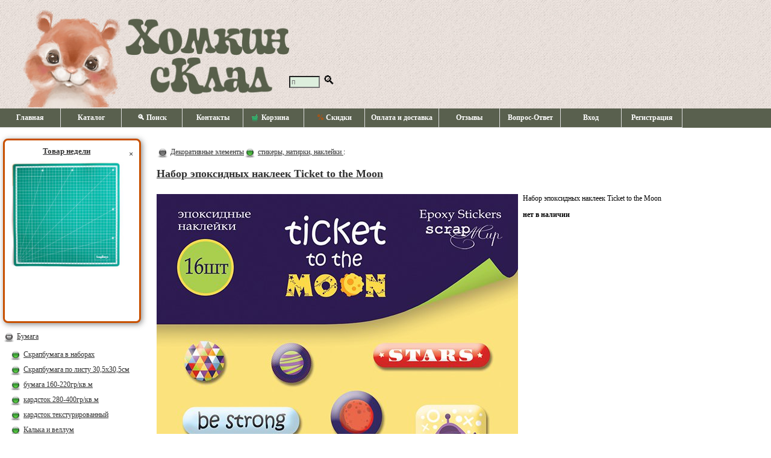

--- FILE ---
content_type: text/html
request_url: http://homkinsklad.com/item/10216
body_size: 3422
content:
<!DOCTYPE html><html lang="ru"><head><title>Набор эпоксидных наклеек Ticket to the Moon  #10216</title>
<meta http-equiv="Content-Type" content="text/html; charset=windows-1251"><meta name="viewport" content="width=device-width, initial-scale=1.0"><meta name="description" content="Набор эпоксидных наклеек Ticket to the Moon  #10216">
<script type="text/javascript" defer src="/code/js.js?v=c95400bd152b69c5ad9cad9cf7fb96e9"></script>
<script type="text/javascript" defer src="/code/lib.js?v=4942f169bd23425ebc3e55e90f2d714a"></script><link rel="stylesheet" href="/data/css.css?v=1740668133" type="text/css">
<script type="text/javascript">
var BASKET_TEXT = 'захомячить в корзину', HEADER_LINK = '/';
</script>
</head>
<body>
	<div id="header" onclick="clickHeader(event)">
		<div id="search_field"><input type=text size=5 placeholder="поиск" id="search_text" onfocus="this.style.width='460px'"><label for="search_text"> &#x1F50D;</label></div>
		<div id="search_block">
			<div id="search_close" onclick="closeSearch()" title="закрыть">&times;</div>
			<div id="search_results"></div>
		</div>
		<div id="basket_info" onclick="window.location.assign('/order')"></div>
		<div id="header_custom">
					</div>
	</div>
	<div id="navigation1">
		<div class="hamburger" onclick="switchNavMenu()">&#x2630;<span>Набор эпоксидных наклеек Ticket to the Moon  #10216</span></div>		<ul>
			<li><a href="/">Главная</a></li><li><a href="/page/catalog">Каталог</a></li><li><a href="/page/search">&#x1F50D; Поиск</a></li><li><a href="/page/contacts">Контакты</a></li><li><a href="/order"><img src="/data/images/basket.png" class="menu_img" alt="basket"> Корзина&nbsp;<span id="items_num"></span></a></li><li><a href="/page/discount"><span class="menu_discount">%</span> Скидки</a></li><li><a href="/page/delivery">Оплата и доставка</a></li><li><a href="/page/feedback">Отзывы</a></li><li><a href="/page/faq">Вопрос-Ответ</a></li><li><a href="/page/enter">Вход</a></li><li><a href="/page/reg">Регистрация</a></li>		</ul>
	</div>

	<table id="content">
		<tr><td style="height: 15px"></td></tr>
		<tr>
			<td id="left_column"><div id="weekbuy_text2"><div style="float: right" onclick="closeWeekBuy()">&times;</div><a id="weekbuy_text2_href" href="/item/9804">Товар недели<span class="discount3" id="weekbuy_text2_discount"></span><br><img id="weekbuy_text2_img" src="/data/items/5/37331.jpg" title="Коврик для резки самовосстанавливающийся 3мм, 35х35см"></a></div><img onclick="ShowHideNode(this,'FolderID_137','/data/images/plus0.png','/data/images/minus0.png')" src="/data/images/minus0.png" alt="" width="20" height="20"> <a href="/folder/137" class="flink">Бумага</a><div style="margin-left:6px; display: block" id="FolderID_137"><img src="/data/images/point1.png" alt="" width="20" height="20"> <a href="/folder/294" class="flink">Скрапбумага в наборах</a><br><img src="/data/images/point1.png" alt="" width="20" height="20"> <a href="/folder/102" class="flink">Скрапбумага по листу 30,5х30,5см</a><br><img src="/data/images/point1.png" alt="" width="20" height="20"> <a href="/folder/2070" class="flink">бумага 160-220гр/кв.м</a><br><img src="/data/images/point1.png" alt="" width="20" height="20"> <a href="/folder/2068" class="flink">кардсток 280-400гр/кв.м</a><br><img src="/data/images/point1.png" alt="" width="20" height="20"> <a href="/folder/302" class="flink">кардсток текстурированный</a><br><img src="/data/images/point1.png" alt="" width="20" height="20"> <a href="/folder/2194" class="flink">Калька и веллум</a><br></div><img onclick="ShowHideNode(this,'FolderID_122','/data/images/plus0.png','/data/images/minus0.png')" src="/data/images/minus0.png" alt="" width="20" height="20"> <a href="/folder/122" class="flink">Декоративные элементы</a><div style="margin-left:6px; display: block" id="FolderID_122"><img src="/data/images/point1.png" alt="" width="20" height="20"> <a href="/folder/522" class="flink">брадсы, анкеры</a><br><img src="/data/images/point1.png" alt="" width="20" height="20"> <a href="/folder/2952" class="flink">люверсы</a><br><img src="/data/images/point1.png" alt="" width="20" height="20"> <a href="/folder/3555" class="flink">бумажный скотч</a><br><img src="/data/images/point1.png" alt="" width="20" height="20"> <a href="/folder/728" class="flink">вырубка из чипборда</a><br><img src="/data/images/point1.png" alt="" width="20" height="20"> <a href="/folder/11588" class="flink">цветной чипборд</a><br><img src="/data/images/point1.png" alt="" width="20" height="20"> <a href="/folder/2402" class="flink">карточки , тэги, вырубки</a><br><img src="/data/images/point1.png" alt="" width="20" height="20"> <a href="/folder/124" class="flink">ленты, тесьма, кружево</a><br><img src="/data/images/point1.png" alt="" width="20" height="20"> <a href="/folder/1214" class="flink">металлические украшения</a><br><img src="/data/images/point1.png" alt="" width="20" height="20"> <a href="/folder/5024" class="flink">филигрань</a><br><img src="/data/images/point1.png" alt="" width="20" height="20"> <a href="/folder/3000" class="flink">полужемчуг, камушки</a><br><img src="/data/images/point1.png" alt="" width="20" height="20"> <a href="/folder/174" class="flink">разные украшения</a><br><img src="/data/images/point1.png" alt="" width="20" height="20"> <b><a href="/folder/126" class="flink">стикеры, натирки, наклейки</a></b><br><img src="/data/images/point1.png" alt="" width="20" height="20"> <a href="/folder/3836" class="flink">фишки, объемные украшения</a><br><img src="/data/images/point1.png" alt="" width="20" height="20"> <a href="/folder/3814" class="flink">шнуры, веревочки</a><br><img src="/data/images/point1.png" alt="" width="20" height="20"> <a href="/folder/718" class="flink">цветы, листочки</a><br><img src="/data/images/point1.png" alt="" width="20" height="20"> <a href="/folder/1850" class="flink">ягодки, веточки, тычинки</a><br></div><img src="/data/images/point0.png" alt="" width="20" height="20"> <a href="/folder/2142" class="flink">Горячий эмбоссинг</a><br><img onclick="ShowHideNode(this,'FolderID_862','/data/images/plus0.png','/data/images/minus0.png')" src="/data/images/minus0.png" alt="" width="20" height="20"> <a href="/folder/862" class="flink">Заготовки альбомов и открыток</a><div style="margin-left:6px; display: block" id="FolderID_862"><img src="/data/images/point1.png" alt="" width="20" height="20"> <a href="/folder/10931" class="flink">Кольца, кольцевые механизмы</a><br></div><img onclick="ShowHideNode(this,'FolderID_139','/data/images/plus0.png','/data/images/minus0.png')" src="/data/images/minus0.png" alt="" width="20" height="20"> <a href="/folder/139" class="flink">Инструмент</a><div style="margin-left:6px; display: block" id="FolderID_139"><img onclick="ShowHideNode(this,'FolderID_120','/data/images/plus1.png','/data/images/minus1.png')" src="/data/images/minus1.png" alt="" width="20" height="20"> <a href="/folder/120" class="flink">дыроколы</a><div style="margin-left:12px; display: block" id="FolderID_120"><img src="/data/images/point2.png" alt="" width="20" height="20"> <a href="/folder/292" class="flink">дыроколы края</a><br><img src="/data/images/point2.png" alt="" width="20" height="20"> <a href="/folder/296" class="flink">дыроколы угла</a><br><img src="/data/images/point2.png" alt="" width="20" height="20"> <a href="/folder/128" class="flink">фигурные дыроколы</a><br></div><img src="/data/images/point1.png" alt="" width="20" height="20"> <a href="/folder/104" class="flink">клеевые материалы</a><br><img src="/data/images/point1.png" alt="" width="20" height="20"> <a href="/folder/132" class="flink">разное</a><br></div><img onclick="ShowHideNode(this,'FolderID_4338','/data/images/plus0.png','/data/images/minus0.png')" src="/data/images/minus0.png" alt="" width="20" height="20"> <a href="/folder/4338" class="flink">Коллекции и темы</a><div style="margin-left:6px; display: block" id="FolderID_4338"><img src="/data/images/point1.png" alt="" width="20" height="20"> <a href="/folder/4349" class="flink">Девочки</a><br><img src="/data/images/point1.png" alt="" width="20" height="20"> <a href="/folder/4339" class="flink">Мальчики</a><br><img src="/data/images/point1.png" alt="" width="20" height="20"> <a href="/folder/5023" class="flink">Новый Год! Зима</a><br><img src="/data/images/point1.png" alt="" width="20" height="20"> <a href="/folder/4341" class="flink">Свадьба, любовь</a><br><img src="/data/images/point1.png" alt="" width="20" height="20"> <a href="/folder/4340" class="flink">Школа</a><br><img src="/data/images/point1.png" alt="" width="20" height="20"> <a href="/folder/10574" class="flink">Мужская тема, 23февраля</a><br><img src="/data/images/point1.png" alt="" width="20" height="20"> <a href="/folder/10575" class="flink">Ботаника</a><br></div><img onclick="ShowHideNode(this,'FolderID_458','/data/images/plus0.png','/data/images/minus0.png')" src="/data/images/minus0.png" alt="" width="20" height="20"> <a href="/folder/458" class="flink">Красящие составы</a><div style="margin-left:6px; display: block" id="FolderID_458"><img src="/data/images/point1.png" alt="" width="20" height="20"> <a href="/folder/7508" class="flink">Глиттеры, пудры, топпинги</a><br><img src="/data/images/point1.png" alt="" width="20" height="20"> <a href="/folder/3010" class="flink">жидкий жемчуг, дотсы, дропсы</a><br><img src="/data/images/point1.png" alt="" width="20" height="20"> <a href="/folder/2802" class="flink">кракле</a><br><img src="/data/images/point1.png" alt="" width="20" height="20"> <a href="/folder/3006" class="flink">краски</a><br><img src="/data/images/point1.png" alt="" width="20" height="20"> <a href="/folder/3008" class="flink">спреи, чернила</a><br><img src="/data/images/point1.png" alt="" width="20" height="20"> <a href="/folder/10899" class="flink">алкогольные чернила</a><br><img src="/data/images/point1.png" alt="" width="20" height="20"> <a href="/folder/2804" class="flink">структурные пасты, лаки, гели</a><br></div><img src="/data/images/point0.png" alt="" width="20" height="20"> <a href="/folder/1744" class="flink">Машина для вырубки , ножи и прочее</a><br><img src="/data/images/point0.png" alt="" width="20" height="20"> <a href="/folder/114" class="flink">Трафареты</a><br><img onclick="ShowHideNode(this,'FolderID_108','/data/images/plus0.png','/data/images/minus0.png')" src="/data/images/minus0.png" alt="" width="20" height="20"> <a href="/folder/108" class="flink">Штампы</a><div style="margin-left:6px; display: block" id="FolderID_108"><img src="/data/images/point1.png" alt="" width="20" height="20"> <a href="/folder/694" class="flink">штампы SCB</a><br><img src="/data/images/point1.png" alt="" width="20" height="20"> <a href="/folder/2658" class="flink">штампы прочие</a><br><img src="/data/images/point1.png" alt="" width="20" height="20"> <a href="/folder/752" class="flink">штампы ТС</a><br><img src="/data/images/point1.png" alt="" width="20" height="20"> <a href="/folder/116" class="flink">штемпельные подушечки</a><br></div><img onclick="ShowHideNode(this,'FolderID_3168','/data/images/plus0.png','/data/images/minus0.png')" src="/data/images/minus0.png" alt="" width="20" height="20"> <a href="/folder/3168" class="flink">Декупаж</a><div style="margin-left:6px; display: block" id="FolderID_3168"><img src="/data/images/point1.png" alt="" width="20" height="20"> <a href="/folder/3400" class="flink">Декупажные карты</a><br><img src="/data/images/point1.png" alt="" width="20" height="20"> <a href="/folder/3170" class="flink">Заготовки</a><br><img src="/data/images/point1.png" alt="" width="20" height="20"> <a href="/folder/3198" class="flink">Лаки, кракелюры и пр.</a><br><img src="/data/images/point1.png" alt="" width="20" height="20"> <a href="/folder/7922" class="flink">Салфетки</a><br><img src="/data/images/point1.png" alt="" width="20" height="20"> <a href="/folder/5221" class="flink">Фурнитура для шкатулок</a><br></div><img src="/data/images/point0.png" alt="" width="20" height="20"> <a href="/folder/8381" class="flink">Бумага тишью</a><br><img src="/data/images/point0.png" alt="" width="20" height="20"> <a href="/folder/3855" class="flink">Наборы для творчества</a><br><img src="/data/images/point0.png" alt="" width="20" height="20"> <a href="/folder/970" class="flink">Ткани</a><br><img src="/data/images/point0.png" alt="" width="20" height="20"> <a href="/folder/4289" class="flink">Фоамиран и молды</a><br><img src="/data/images/point0.png" alt="" width="20" height="20"> <a href="/folder/2376" class="flink">Фотографии с мастер-классов</a><br></td>			<td>
				<main>
					<p><img src="/data/images/point0.png" alt="" width="20" height="20"> <a href="/folder/122" class="flink">Декоративные элементы</a><img src="/data/images/point1.png" alt="" width="20" height="20"> <a href="/folder/126" class="flink">стикеры, натирки, наклейки </a>:<br><p><a href="/item/10216"><h2>Набор эпоксидных наклеек Ticket to the Moon</h2></a><div id="item"><div><div></div><img id="itemphoto" src="/data/items/9/38293.jpg" alt="Набор эпоксидных наклеек Ticket to the Moon"></div><div id="item-full-desc">Набор эпоксидных наклеек Ticket to the Moon<br><p><b>нет в наличии</b></div></div>				</main>
				<br><br>
			</td>
			<td class="filter">
							</td>
		</tr>
		<tr>
			<td colspan="3" id="footer">
<!--<div style="float: left; margin-top: 30px; margin-left: 30px">'-->
<!--	<!-- Top100 (Kraken) Widget -->-->
<!--	<span id="top100_widget"></span>-->
<!--	<!-- END Top100 (Kraken) Widget -->-->
<!---->
<!--	<!-- Top100 (Kraken) Counter -->-->
<!--	<script>-->
<!--		(function (w, d, c) {-->
<!--			(w[c] = w[c] || []).push(function() {-->
<!--				var options = {-->
<!--					project: 2851064,-->
<!--					element: 'top100_widget',-->
<!--				};-->
<!--				try {-->
<!--					w.top100Counter = new top100(options);-->
<!--				} catch(e) { }-->
<!--			});-->
<!--			var n = d.getElementsByTagName("script")[0],-->
<!--				s = d.createElement("script"),-->
<!--				f = function () { n.parentNode.insertBefore(s, n); };-->
<!--			s.type = "text/javascript";-->
<!--			s.async = true;-->
<!--			s.src =-->
<!--				(d.location.protocol == "https:" ? "https:" : "http:") +-->
<!--				"//st.top100.ru/top100/top100.js";-->
<!---->
<!--			if (w.opera == "[object Opera]") {-->
<!--				d.addEventListener("DOMContentLoaded", f, false);-->
<!--			} else { f(); }-->
<!--		})(window, document, "_top100q");-->
<!--	</script>-->
<!--	<noscript>-->
<!--		<img src="//counter.rambler.ru/top100.cnt?pid=2851064" alt="Топ-100" />-->
<!--	</noscript>-->
<!--</div>-->
<!--<!-- END Top100 (Kraken) Counter -->-->
			</td>
		</tr>
	</table>
</body>
</html>


--- FILE ---
content_type: text/javascript
request_url: http://homkinsklad.com/code/js.js?v=c95400bd152b69c5ad9cad9cf7fb96e9
body_size: 19068
content:
var previous_photo=undefined,prev_search_text="",prev_search_time=0,cancel_elem='<input type=button value="Отменить">',progress_elem='<div class="progressBar" style="width:0"></div>';const userAgent=navigator.userAgent||navigator.vendor||window.opera;const IS_MOBILE=/Android|webOS|iPhone|iPad|iPod|BlackBerry|PlayBook|IEMobile|Windows Phone|Kindle|Silk|Opera Mini/i.test(userAgent);let menuIsOpened=false;document.body.onclick=function(a){const b=document.querySelector(".hamburger");if(b!==a.target&&b!==a.target.parentNode){hideNavMenu()}};function ShowHideNode(c,e,d,a){var b=document.getElementById(e);if(b.style.display=="none"){libShowHide.fadeIn(b);c.src=a;c.alt="-"}else{libShowHide.fadeOut(b);c.src=d;c.alt="+"}}function AddToBasket(i,h,b,d){var g,c=200,f=document.getElementById("basket"),a=i.nextSibling;if(d){g=d}else{g=window.event}if(f){f.style.display="none"}else{f=document.createElement("div");f.setAttribute("id","basket");f.setAttribute("class","basket");f.className="basket";document.body.appendChild(f)}f.innerHTML='<span class="close_cross" onclick="CancelBasket()">&times;</span>'+b+'<br><br><input class="item_basket_button" type=button value="-" onclick="minusBasketNum('+h+')"> <input type=text value="1" id="item_num_'+h+'" size=15> <input class="item_basket_button" type=button value="+" onclick="addBasketNum('+h+')"><br><br><input style="cursor:pointer" type=button name="add" id="add" value="'+BASKET_TEXT+'"><br><br><div id="basket_add"></div>';document.getElementById("add").onclick=function(){UpdateBasket(h,i,a)};document.getElementById("item_num_"+h).onkeydown=function(j){var k=j;if(!j){k=window.event}if(k.keyCode==13){UpdateBasket(h,i,a)}if(k.keyCode==27){CancelBasket(h)}};document.getElementById("content").style.opacity=0.3;f.style.width=c+"px";f.style.height="120px";f.style.left=g.clientX-210+"px";if(document.documentElement.scrollTop){f.style.top=g.clientY+document.documentElement.scrollTop-100+"px"}else{f.style.top=g.clientY+document.body.scrollTop-100+"px"}f.style.display="block";if(!IS_MOBILE){setTimeout(function(){document.getElementById("item_num_"+h).focus()},10)}}function drawBasketInfo(h,f,b){var d,c,i,e,g,a=libRSON.parse(b).basketInfo;if(a.total!=0){if(document.getElementById("MIN_ORDER_SUM")){document.getElementById("MIN_ORDER_SUM").style.display=a.MIN_ORDER_SUM_OK?"none":"inline"}if(h){d=document.getElementById("items_num");if(d.innerHTML!=a.total){libShowHide.fadeOpaOut(d,function(){d.innerHTML=a.total;libShowHide.fadeOpaIn(d)})}c=document.getElementById("basket_info");if(c){libShowHide.fadeOpaOut(c,function(){c.innerHTML='<div id="basket_text">Товаров в корзине: '+a.total+"<br>на сумму "+a.discountSum+"</div>";libShowHide.fadeOpaIn(c)})}i=document.getElementById("discountSumAtTop");if(i){libShowHide.fadeOpaOut(i,function(){i.innerHTML=a.discountSum;libShowHide.fadeOpaIn(i)})}e=document.getElementById("orderSum");if(e){libShowHide.fadeOpaOut(e,function(){e.innerHTML=a.orderSum;libShowHide.fadeOpaIn(e)})}g=document.getElementById("discountSum");if(g){libShowHide.fadeOpaOut(g,function(){g.innerHTML=a.discountSum;libShowHide.fadeOpaIn(g)})}}else{SetInnerHTML("items_num",a.total);SetInnerHTML("basket_info",'<div id="basket_text">Товаров в корзине: '+a.total+"<br>на сумму "+a.discountSum+"</div>");SetInnerHTML("orderSum",a.orderSum);SetInnerHTML("discountSum",a.discountSum);SetInnerHTML("discountSumAtTop",a.discountSum)}}else{if(f){window.location.assign("/order")}}}function getBasketInfo(b,a){libAjax.post("/code/ajax.php","op=11",function(c){drawBasketInfo(b,a,c)})}function removeFromBasketToTrash(a,c){if(!confirm("Удалить из корзины?")){return}var b=a.parentNode;libAjax.post("/code/ajax.php","op=1&id="+c,function(e){b.previousSibling.innerHTML="";var d=b.parentNode;d.style.backgroundColor="#ddd";b.innerHTML="удалено";drawBasketInfo(true,true,e)})}function removeFromBasketToWishes(a,d,c){if(!c){alert("Убрать в желания - только для зарегистрированных пользователей");return}if(!confirm("Убрать в желания?")){return}var b=a.parentNode;libAjax.post("/code/ajax.php","op=10&id="+d,function(f){b.previousSibling.innerHTML="";var e=b.parentNode;e.style.backgroundColor="#cce6ff";b.innerHTML="в желаниях";drawBasketInfo(true,true,f)})}function SetInnerHTML(b,a){if(document.getElementById(b)){document.getElementById(b).innerHTML=a}}function CancelBasket(){document.getElementById("basket").style.display="none";document.getElementById("content").style.opacity=1}function UpdateBasket(d,c,a){var b=parseInt(document.getElementById("item_num_"+d).value,10);if(b<1){return}if(a.innerHTML){a.innerHTML=parseInt(a.innerHTML,10)+b}else{a.innerHTML=b}c.src="/data/images/basketa.png";document.getElementById("basket").style.height="150px";document.getElementById("basket_add").innerHTML='<img src="/images/load.gif">';libAjax.post("/code/ajax.php","op=0&id="+d+"&num="+b,function(e){document.getElementById("basket_add").innerHTML="<b>добавлено</b>";setTimeout(function(){var f=document.getElementById("basket");libShowHide.fadeOut(f,function(g){document.getElementById("content").style.opacity=1;f.style.height=g+"px";f.style.opacity=1;f.style.filter="alpha(opacity=100)"})},600);drawBasketInfo(true,false,e)})}function Reload(){window.location.assign(window.location.toString())}function flashSearchField(){var a=["","п","по","пои","поис","поиск"],b;for(b=0;b<a.length;b++){if(b==a.length-1){document.getElementById("search_text").placeholder=a[0]}else{if(document.getElementById("search_text").placeholder==a[b]){document.getElementById("search_text").placeholder=a[b+1];break}}}}function checkSearchField(){var a,c,d,b;a=document.getElementById("search_text").value;c=document.getElementById("search_block");d=document.getElementById("search_results");if(a.length<3){prev_search_text=a;c.style.display="none"}else{b=new Date().getTime();if(prev_search_text!=a){prev_search_time=b;prev_search_text=a;c.style.display="none"}else{if(b-prev_search_time>500){libAjax.post("/code/ajax.php","op=2&search_text="+encodeURIComponent(a),function(e){SetInnerHTML("search_results",e)});d.innerHTML='<img src="/images/load.gif">';c.style.display="block";prev_search_time=b+10000000}}}}function hideNote(){document.getElementById("note_title").innerHTML="";document.getElementById("note_text").style.display="none"}function showNote(a){var c,b;switch(a){case 0:b="Комментарий к заказу (можно не заполнять)";c="";document.getElementById("phone").style.display="block";document.getElementById("email").style.display="none";break;case 1:b="Ваш адрес: (если мы уже доставляли вам товар и адрес не поменялся, то можно не заполнять)";c="улица: \nдом: \nподъезд: \nэтаж:  \nквартира: ";document.getElementById("phone").style.display="block";document.getElementById("email").style.display="none";break;case 2:b="Ваши данные:";c="Ф.И.О. полностью: \nпочтовый индекс: \nгород/посёлок: \nулица: \nдом: \nквартира: \nтелефон: ";document.getElementById("phone").style.display="none";document.getElementById("email").style.display="block";break}document.getElementById("note_text").style.display="block";document.getElementById("note_title").innerHTML=b;document.getElementById("note_text").value=c}function closeSearch(){document.getElementById("search_block").style.display="none"}function openSearchPage(b){var a=document.getElementById(b).value;if(a.length>2){document.getElementById("search_block").style.display="none";window.location.assign("/page/search/?q="+encodeURIComponent(a))}}function switchPhoto(d,b){var c,a;if(previous_photo){previous_photo.style.boxShadow="";previous_photo.style.border="solid #fff 1px";previous_photo.style.opacity="0.7";previous_photo.style.filter="alpha(opacity="+70+")"}c=document.getElementById("itemphoto");a=c.width;c.src=b;c.width=a;previous_photo=d;d.style.border="solid green 1px";d.style.boxShadow="2px 2px 10px rgba(20,20,20,0.5)"}function filterApply(){var e={},d,g=0,v=false,c,a,l,m,t,b,h,r,s,u,o,f,p,n;for(d in window.filter){l=[];c=window.filter[d].type;a=window.filter[d].values;m=0;t=0;for(b in a){if(a[b]){m++}else{t++}}switch(c){case 101:case 103:if(m==0){v=true}else{if(t!=0){for(b in a){if(a[b]){l.push(b)}}}}break;case 104:if(m!=0){for(b in a){if(a[b]){l.push(b)}}}break}if(l.length!=0){e[d]={type:c,values:l};g++}}h=document.getElementsByTagName("div");for(r=0;r<h.length;r++){if(!h[r].className.match("^item_preview")){continue}s=h[r];if(v){s.style.display="none";continue}if(g==0){s.style.display="block"}else{if(s.getAttribute("filter")){u=s.getAttribute("filter").split(",");o="block";for(d in e){c=e[d].type;a=e[d].values;switch(c){case 101:case 103:f=false;for(p=0;p<a.length;p++){for(n=0;n<u.length;n++){if(u[n]==a[p]){f=true;break}}if(f){break}}if(!f){o="none"}break;case 104:f=0;for(p=0;p<a.length;p++){for(n=0;n<u.length;n++){if(u[n]==a[p]){f++}}}if(f!=a.length){o="none"}break}}s.style.display=o}else{s.style.display="none"}}}}function filterSelectCheckbox(b,c){var a;for(a in window.filter){if(window.filter[a].values[c]!=undefined){filterSetSDStr(a);window.filter[a].values[c]=b}}filterApply()}function filterSelectOption(d){var c,b,a;for(c in window.filter){b=window.filter[c].values;if(b[d]!=undefined){for(a in b){if(a==d){window.filter[c].values[a]=true;document.getElementById("filter"+a).checked=true}else{window.filter[c].values[a]=false;document.getElementById("filter"+a).checked=false}}filterSetSDStr(c)}}filterApply()}function filterGetCheckedVal(d){var b=0,c=0,a;for(a in window.filter[d].values){if(document.getElementById("filter"+a).checked){c++}b++}if(c>b/2){return false}else{return true}}function filterGetSelDeselStr(a){if(filterGetCheckedVal(a)){return window.filter[0].str_all}else{return window.filter[0].str_none}}function filterSetSDStr(a){if(document.getElementById("group"+a)){document.getElementById("group"+a).innerHTML=filterGetSelDeselStr(a)}}function filterSD(b){var a,c;c=filterGetCheckedVal(b);for(a in window.filter[b].values){document.getElementById("filter"+a).checked=c;window.filter[b].values[a]=c}filterSetSDStr(b);filterApply()}function filterSDall(){for(var a in window.filter){filterSetSDStr(a)}}function setSort(a){document.cookie="sort="+a;window.location.assign(document.URL)}function setPreviewType(a){document.cookie="previewType="+a;window.location.assign(document.URL)}function imgPreviewOver(a,c,h){var d,f,b,j,i,g;d=c.src;if(a){f=a}else{f=window.event}b=new Image();c.src="/images/load.gif";b.onload=function(){j=document.getElementById("big_image");i=f.clientX;if(i<b.width/2){i=b.width/2}if(document.documentElement.scrollTop){g=f.clientY+document.documentElement.scrollTop}else{g=f.clientY+document.body.scrollTop}if(g-this.height/2<0){j.style.top="0px"}else{j.style.top=g-this.height/2+"px"}if(i+this.width/2>document.body.clientWidth){j.style.left=document.body.clientWidth-this.width-40+"px"}else{j.style.left=i-this.width/2+"px"}j.childNodes[0].src=b.src;j.onmousemove=function(e){imgPreviewOut(e,i,g)};c.src=d;j.style.height=this.height+"px";j.style.width=this.width+"px";document.getElementById("big_image").style.display="block"};b.src=h}function imgPreviewOut(d,a,h){var g,f,b,c;g=150;if(d){f=d}else{f=window.event}b=f.clientX;if(document.documentElement.scrollTop){c=f.clientY+document.documentElement.scrollTop}else{c=f.clientY+document.body.scrollTop}if((b<a-g)||(b>a+g)){document.getElementById("big_image").style.display="none"}if((c<h-g)||(c>h+g)){document.getElementById("big_image").style.display="none"}}function updateItemNumInBasket(c){if(!document.getElementById("item_sum_"+c)){return}var a,b=document.getElementById("item_num_"+c);a=b.value;libAjax.post("/code/ajax.php","op=12&id="+c+"&num="+a,function(f){if(a!=b.value){updateItemNumInBasket(c)}else{var e=libRSON.parse(f),d=document.getElementById("item_sum_"+c);libShowHide.fadeOpaOut(d,function(){d.innerHTML=e.item_sum;libShowHide.fadeOpaIn(d)});drawBasketInfo(true,false,f)}})}function addBasketNum(b){var a=document.getElementById("item_num_"+b);a.value++;if(!IS_MOBILE){a.focus()}updateItemNumInBasket(b)}function minusBasketNum(b){var a=document.getElementById("item_num_"+b);if(a.value>1){a.value--}else{return}if(!IS_MOBILE){a.focus()}updateItemNumInBasket(b)}function orderBarcode(a){a.value="";a.onkeydown=function(b){var c=b;if(!b){c=window.event}if(c.keyCode==13){document.getElementById("found_barcodes").innerHTML="";document.getElementById("found_barcode").innerHTML="";libAjax.funcIdData("/code/ajax.php","op=3&Barcode="+a.value);a.value="";a.focus()}}}function submitOrder(a){document.getElementById("action").value=a;document.getElementById("form_order").submit()}function addWish(a){libAjax.funcIdData("/code/ajax.php","op=5&id="+a)}function setWishButton(a,b){document.getElementById("wish").value=b}function checkFeedbackSubmit(){document.getElementById("feedback_submit").setAttribute("disabled","disabled");if(document.getElementById("username").value==""){document.getElementById("feedback_submit").value="Напишите своё имя, пожалуйста";return}if(document.getElementById("city")){if(document.getElementById("city").value==""){document.getElementById("feedback_submit").value="Напишите свой город или населённый пункт, пожалуйста";return}}if(document.getElementById("feedbacktext").value==""){document.getElementById("feedback_submit").value="Напишите отзыв, пожалуйста";return}document.getElementById("feedback_submit").removeAttribute("disabled");document.getElementById("feedback_submit").value="Добавить отзыв"}function addFeedback(){var a=document.getElementById("feedback");if(a.style.display=="none"){document.getElementById("feedback").style.display="block";document.getElementById("username").focus();document.getElementById("username").addEventListener("input",checkFeedbackSubmit,false);if(document.getElementById("username").attachEvent){document.getElementById("username").attachEvent("onpropertychange",checkFeedbackSubmit)}if(document.getElementById("city")){document.getElementById("city").addEventListener("input",checkFeedbackSubmit,false);if(document.getElementById("city").attachEvent){document.getElementById("city").attachEvent("onpropertychange",checkFeedbackSubmit)}}document.getElementById("feedbacktext").addEventListener("input",checkFeedbackSubmit,false);if(document.getElementById("feedbacktext").attachEvent){document.getElementById("feedbacktext").attachEvent("onpropertychange",checkFeedbackSubmit)}checkFeedbackSubmit()}else{if(libCaptcha.captchaOK()){document.getElementById("form_feedback").submit()}else{alert("Введите число, показанное на картинке")}}}function checkFAQsubmit(){document.getElementById("faq_submit").setAttribute("disabled","disabled");if(document.getElementById("question").value==""){document.getElementById("faq_submit").value="Напишите вопрос, пожалуйста";return}document.getElementById("faq_submit").removeAttribute("disabled");document.getElementById("faq_submit").value="Добавить вопрос"}function addFAQ(){var a=document.getElementById("faq");if(a.style.display=="none"){document.getElementById("faq").style.display="block";document.getElementById("question").focus();document.getElementById("question").addEventListener("input",checkFAQsubmit,false);if(document.getElementById("question").attachEvent){document.getElementById("question").attachEvent("onpropertychange",checkFAQsubmit)}checkFAQsubmit()}else{document.getElementById("form_faq").submit()}}function closeWeekBuy(){document.getElementById("weekbuy_text2").innerHTML="";document.getElementById("weekbuy_text2").style.display="none";var a=new Date(new Date().getTime()+24*3600*1000);document.cookie="no_week_buy=1; path=/; expires="+a.toUTCString()}function findNextBuy(a){var c,b=4200000000,d;for(c=0;c<a.length;c++){if(a[c].i<b){b=a[c].i;d=a[c]}}d.i++;return d}function showNextWeekBuy(){libAjax.post("/code/ajax.php","op=8",function(c){var b,a=libRSON.parse(c);if(a.length==0){return}for(b=0;b<a.length;b++){a[b]["i"]=0}setInterval(function(){if(document.getElementById("weekbuy_text2_img")){var d=findNextBuy(a);document.getElementById("weekbuy_text2_img").src=d.src;document.getElementById("weekbuy_text2_img").alt=d.ItemName;document.getElementById("weekbuy_text2_img").title=d.ItemName;document.getElementById("weekbuy_text2_href").href="/item/"+d.ItemID;if(d.ItemMaxDiscount>0){document.getElementById("weekbuy_text2_discount").innerHTML=" -"+d.ItemMaxDiscount+"%"}else{document.getElementById("weekbuy_text2_discount").innerHTML=""}document.getElementById("weekbuy_text2").style.display="block"}},5000)})}function Vote(a){libAjax.submitForm("/code/ajax.php","vote_"+a)}function clickHeader(c){var b=false,a;for(a=0;a<c.target.childNodes.length;a++){if(c.target.childNodes[a].id){if(c.target.childNodes[a].id=="search_field"){b=true;break}}}if(b){window.location.assign(HEADER_LINK)}}function switchNavMenu(){if(menuIsOpened){hideNavMenu()}else{document.querySelector("#navigation1 ul").style.display="flex";menuIsOpened=true}}function hideNavMenu(){if(menuIsOpened){document.querySelector("#navigation1 ul").style.display="none";menuIsOpened=false}}window.onload=function(){if(document.getElementById("barcode")){document.getElementById("barcode").focus()}if(document.getElementById("search_text")){setInterval("checkSearchField()",250);setInterval("flashSearchField()",750);document.getElementById("search_text").onkeydown=function(d){var f=d;if(!d){f=window.event}if(f.keyCode==27){closeSearch()}if(f.keyCode==13){openSearchPage("search_text")}}}if(document.getElementById("search_text2")){document.getElementById("search_text2").focus();setTimeout(function(){document.getElementById("search_text2").selectionStart=document.getElementById("search_text2").selectionEnd=1000},100);document.getElementById("search_text2").onkeydown=function(d){var f=d;if(!d){f=window.event}if(f.keyCode==13){openSearchPage("search_text2")}};document.getElementById("search_text2_button").onclick=function(){openSearchPage("search_text2")}}if(document.getElementById("captcha_img")){setInterval(function(){libCaptcha.getNewCaptcha("/code/ajax.php","/code/capture.php","op=13")},3600000)}libAjax.post("/code/ajax.php","op=7",function(){});if(document.getElementById("weekbuy_text2")){showNextWeekBuy()}if(document.getElementById("discountSumAtTop")){getBasketInfo(false,false)}else{getBasketInfo(true,false)}var c,b,a=document.getElementsByTagName("MYMAIL");for(c=0;c<a.length;c++){b=a[c].getAttribute("u")+"@"+a[c].getAttribute("c")+"."+a[c].getAttribute("d");a[c].insertAdjacentHTML("afterEnd",'<a style="color:blue" href="mailto:'+b+'">'+b+"</a>")}};function cleanBasket(){if(!confirm("Вы уверены, что хотите очистить корзину?")){return}libAjax.post("/code/ajax.php","op=15",function(){Reload()})}window.onerror=function(c,a,i,d){var e="unknown",g="unknown",f="unknown",h="unknown",b="unknown";if(typeof c!="undefined"){g=c}if(typeof a!="undefined"){f=a}if(f===""){return}if(typeof i!="undefined"){h=i}if(typeof d!="undefined"){b=d}if((navigator)&&(navigator.userAgent)){e=navigator.userAgent}libAjax.post("/code/ajax.php","op=9&msg="+encodeURIComponent(g)+"&url="+encodeURIComponent(f)+"&line="+h+"&column="+b+"&agent="+encodeURIComponent(e),function(){});return false};